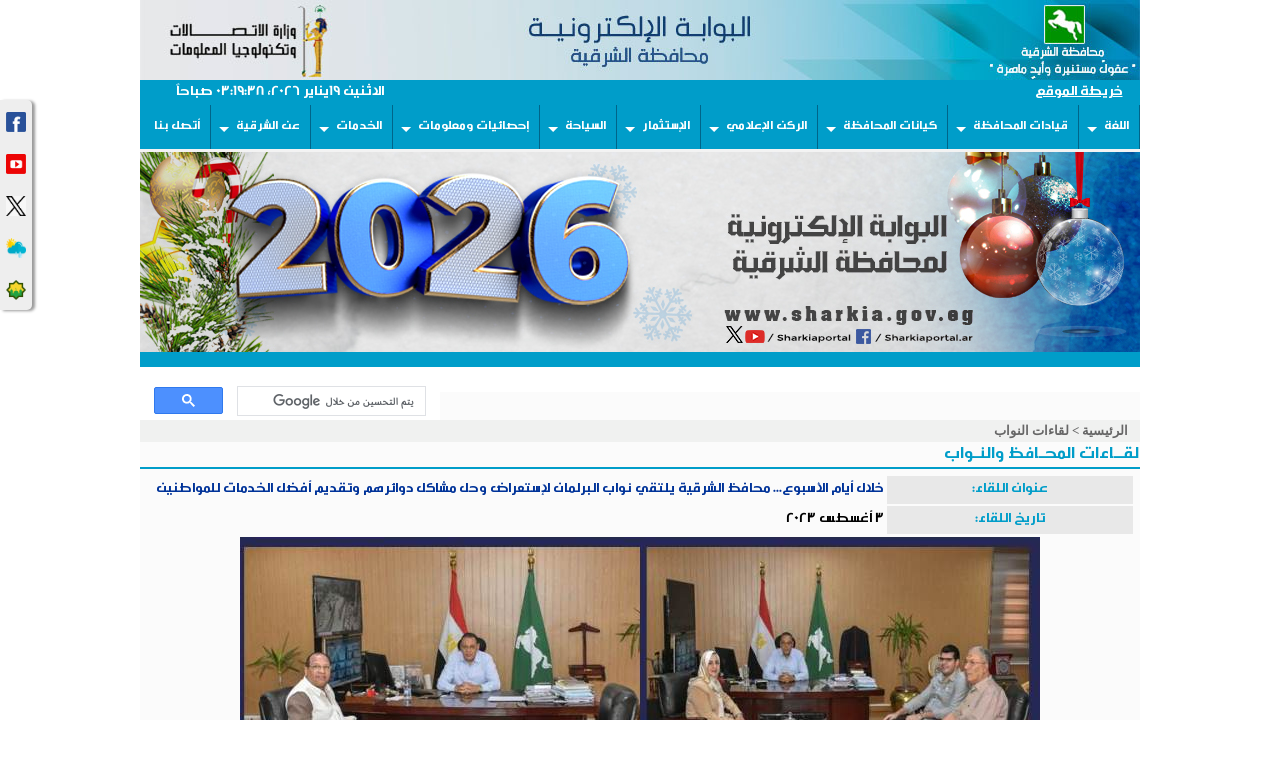

--- FILE ---
content_type: text/html; charset=utf-8
request_url: http://sharkia.gov.eg/Parliament/dis.aspx?ID=94
body_size: 15276
content:
<html xmlns:o="urn:schemas-microsoft-com:office:office" __expr-val-dir="rtl" dir="rtl">
<head><meta name="WebPartPageExpansion" content="full" /><link rel="stylesheet" type="text/css" href="/New_Portal/js_footer/gallerystyle.css" /><link rel="shortcut icon" href="/DocLib16/logo_small.jpg" />

<style type="text/css">
#motioncontainer {
width:expression(Math.min(this.offsetWidth, maxwidth)+'px');
}
.style1 {
				text-align: center;
}
.style2 {
	border-width: 0px;
}
</style>
			<link href="/New_Portal/audio/bgaudioplayer.css" rel="stylesheet" type="text/css" /><meta name="GENERATOR" content="Microsoft SharePoint" /><meta name="progid" content="SharePoint.WebPartPage.Document" /><meta http-equiv="Content-Type" content="text/html; charset=utf-8" /><meta http-equiv="Expires" content="0" /><META NAME="ROBOTS" CONTENT="NOHTMLINDEX"/><title>
	
	الصفحة الرئيسية 
	- 
	لقاءات النواب

</title><script type="text/javascript" language="javascript" src="/_layouts/1025/init.js?rev=79TVn1ZfwfmR7HqRDAzmdA%3D%3D"></script>
<script type="text/javascript" language="javascript" src="/_layouts/1025/non_ie.js?rev=yfNry4hY0Gwa%2FPDNGrqXVg%3D%3D"></script>
<link type="text/xml" rel="alternate" href="/Parliament/_vti_bin/spsdisco.aspx" />
	<META Name="CollaborationServer" Content="SharePoint Team Web Site">
	<script type="text/javascript">
	var navBarHelpOverrideKey = "wssmain";
	</script>

<script type="text/javascript" src="/_scripts/DateTime.js"></script>






			<!--mstheme--><link id="ctl00_onetidThemeCSS" rel="stylesheet" type="text/css" href="../_themes/theme1/them1011-65001.css" /><meta name="Microsoft Theme" content="theme1 1011, default" /><style type="text/css">
	.ctl00_PlaceHolderMain_g_F8283BFB258441F38C86B1EC47FA4DC6_0 { border-color:Black;border-width:1px;border-style:Solid; }

</style></head>
<script type="text/javascript">
$( "#ctl00_treeview:first" ).css( "display", "none" );

/* Remove the Extra CSS File link for the parent Theme */
var Temp = document.getElementById('onetidThemeCSS');
if (Temp != null)
{
	var CssLink = document.getElementById('ctl00_onetidThemeCSS');
	CssLink.parentNode.removeChild(CssLink);
}
</script>
<body style="width:1000px" scroll="yes" onload="javascript:if (typeof(_spBodyOnLoadWrapper) != 'undefined') _spBodyOnLoadWrapper();">

<form name="aspnetForm" method="post" action="dis.aspx?ID=94" onsubmit="javascript:return WebForm_OnSubmit();" id="aspnetForm">
<div>
<input type="hidden" name="MSO_PageHashCode" id="MSO_PageHashCode" value="7466" />
<input type="hidden" name="MSOWebPartPage_PostbackSource" id="MSOWebPartPage_PostbackSource" value="" />
<input type="hidden" name="MSOTlPn_SelectedWpId" id="MSOTlPn_SelectedWpId" value="" />
<input type="hidden" name="MSOTlPn_View" id="MSOTlPn_View" value="0" />
<input type="hidden" name="MSOTlPn_ShowSettings" id="MSOTlPn_ShowSettings" value="False" />
<input type="hidden" name="MSOGallery_SelectedLibrary" id="MSOGallery_SelectedLibrary" value="" />
<input type="hidden" name="MSOGallery_FilterString" id="MSOGallery_FilterString" value="" />
<input type="hidden" name="MSOTlPn_Button" id="MSOTlPn_Button" value="none" />
<input type="hidden" name="__EVENTTARGET" id="__EVENTTARGET" value="" />
<input type="hidden" name="__EVENTARGUMENT" id="__EVENTARGUMENT" value="" />
<input type="hidden" name="__REQUESTDIGEST" id="__REQUESTDIGEST" value="0xF922F6528AEDC4B014D25DB232BF8FB839CA59FBD42B1B6ACB70DBC471A32CFF2AA37205D44200F436A7BECEA4CE5E7666A98C100B94210771546E1D2CB15BC2,19 Jan 2026 03:19:37 -0000" />
<input type="hidden" name="MSOSPWebPartManager_DisplayModeName" id="MSOSPWebPartManager_DisplayModeName" value="Browse" />
<input type="hidden" name="MSOWebPartPage_Shared" id="MSOWebPartPage_Shared" value="" />
<input type="hidden" name="MSOLayout_LayoutChanges" id="MSOLayout_LayoutChanges" value="" />
<input type="hidden" name="MSOLayout_InDesignMode" id="MSOLayout_InDesignMode" value="" />
<input type="hidden" name="MSOSPWebPartManager_OldDisplayModeName" id="MSOSPWebPartManager_OldDisplayModeName" value="Browse" />
<input type="hidden" name="MSOSPWebPartManager_StartWebPartEditingName" id="MSOSPWebPartManager_StartWebPartEditingName" value="false" />
<input type="hidden" name="__VIEWSTATE" id="__VIEWSTATE" value="/wEPDwUBMA9kFgJmD2QWAmYPZBYCAgMPZBYIAgIPZBYCBSZnXzczYmJlYjM1X2I2OWVfNDA2Y19hNGQ4X2VjNTkwYWU0Mzc4OQ8PFgIeC1BhcmFtVmFsdWVzMu8EAAEAAAD/////[base64]/[base64]/////[base64]/[base64]" />
</div>

<script type="text/javascript">
//<![CDATA[
var theForm = document.forms['aspnetForm'];
if (!theForm) {
    theForm = document.aspnetForm;
}
function __doPostBack(eventTarget, eventArgument) {
    if (!theForm.onsubmit || (theForm.onsubmit() != false)) {
        theForm.__EVENTTARGET.value = eventTarget;
        theForm.__EVENTARGUMENT.value = eventArgument;
        theForm.submit();
    }
}
//]]>
</script>


<script src="/WebResource.axd?d=zQK3OCCif9qSzQjvZ13xd576_BLX_EyPQ6lQAkxqRVxJLlv_pbxGqdXUtlkSZ0Eb--K-nq9YdJD8hOIC_WTxWb8NQFE1&amp;t=636271743501517547" type="text/javascript"></script>

<script> var MSOWebPartPageFormName = 'aspnetForm';</script>
<script type="text/javascript">
//<![CDATA[

                function DoCallBack(filterText)
                {
                    WebForm_DoCallback('ctl00$m$g_73bbeb35_b69e_406c_a4d8_ec590ae43789',filterText,UpdateFilterCallback,0,CallBackError,true);
                }
                function CallBackError(result, clientsideString)
                {                
                }
            //]]>
</script>
<script type="text/JavaScript" language="JavaScript">
<!--
var L_Menu_BaseUrl="/Parliament";
var L_Menu_LCID="1025";
var L_Menu_SiteTheme="";
//-->
</script>
<script type="text/javascript">
//<![CDATA[
function WebForm_OnSubmit() {
UpdateFormDigest('\u002fParliament', 1440000);return _spFormOnSubmitWrapper();
return true;
}
//]]>
</script>

<div>

	<input type="hidden" name="__VIEWSTATEGENERATOR" id="__VIEWSTATEGENERATOR" value="3E8E5D66" />
</div>
	<input name="ctl00$ctl08$ctl00" type="hidden" value="http://www.sharkia.gov.eg" />
	
	<div align="center">
		<table cellpadding="0" cellspacing="0" border="0" width="1000px" bgcolor="#FBFBFB">
			<tr>
				<td width="1000px">
				
		<table cellspacing="0" cellpadding ="0" border ="0" width ="1000px">
		<tbody class="style1">
		<tr>
		 <td  colspan="3" align="center">
		  <a href="/default-old1.aspx">
		  <img alt="" src="/New_Portal/banner/banner_arbic/headernew.jpg" width="1000" class="style2" border="0"></a></td>
		</tr>
		 <tr class="BannerBar" style="height:25px">
		 <td  style="padding-right:10px" height="25" width="100px">
		 			<a class="BannerBarText" href="/site_map.aspx">خريطة الموقع
					</a>
					</td>


		 <td align="center" class="BannerBarText" style=" width:600px ;">
		 </td>
		 <td class="BannerBar"  style="padding-left:10px; width:250">

		<body>
		<!-- فيصل تبرمجيclock hack --> 
<div id="clock" class="BannerBarText">Loading...</div> 
<script type="text/javascript"> 
function refrClock() 
{ 
var d=new Date(); 
var s=d.getSeconds(); 
var m=d.getMinutes(); 
var h=d.getHours(); 
var day=d.getDay(); 
var date=d.getDate(); 
var month=d.getMonth(); 
var year=d.getFullYear(); 
var days=new Array("الاحد","الاثنين","الثلاثاء","الاربعاء","الخميس","الجمعة","السبت"); 
var months=new Array("يناير","فبراير","مارس","ابريل","مايو","يونيو","يوليو","اغسطس","سبتمبر","اكتوبر","نوفمبر","ديسمبر"); 
var am_pm; 
if (s<10) {s="0" + s} 
if (m<10) {m="0" + m} 
if (h>12) {h-=12;am_pm = "مساءً"} 
else {am_pm="صباحاً"} 
if (h<10) {h="0" + h} 
document.getElementById("clock").innerHTML=days[day] + " " + date  + months[month] + " " + year+ "، "  +" " +" " +  h + ":" + m + ":" + s + " " + am_pm; 
setTimeout("refrClock()",1000); 
} 
refrClock(); 
</script> 
		</body>


</td>

		</tr>
		
		<tr>
		 <td colspan="3" >
	
							<html>
								<head>
								<link href="http://fonts.googleapis.com/css?family=Bitter&subset=latin" rel="stylesheet" type="text/css">
<link rel="stylesheet" href="/New_Portal/ultimatedropdown.css" />
<link rel="stylesheet" href="/New_Portal/bootstrap-rtl.css" />


								</head>
								
								<body>
								<div class="ultimatedropdown">
<ul>
<li><a  href="javascript:vold(0)">اللغة </a>
  <ul>
  	  <li><a href="/default-old1.aspx">اللغة العربية</a></li>
	  <li><a href="/English/default.aspx">English</a></li>
  </ul>
</li>
<li><a href="javascript:vold(0)">قيادات المحافظة</a>
  <ul>
	  <li><a href="/Goffice/cv/default.aspx">السيرة الذاتية للمحافظ</a></li>
	  <li><a href="/Goffice/Conservative1/default.aspx">قيادات المحافظة</a></li>
	  <li><a href="/Goffice/previousgovernors/default.aspx">المحافظون السابقون</a></li>
  </ul>
</li>
<li><a href="javascript:vold(0)">كيانات المحافظة</a>
  <ul>
	  <li><a href="/Entities/default.aspx">كيانات المحافظة</a></li>
	  <li><a href="/areas/default.aspx">المراكز والمدن</a></li>
	  <li><a href="/modiriat/default.aspx">المديريات</a></li>
	  <li><a href="/Entities/Bodies/default.aspx">الهيئات</a></li>
	  <li><a href="/Entities/Companies/default.aspx">الشركات</a></li>
  </ul>
</li>
<li><a href="javascript:vold(0)">الركن الإعلامي</a>
  <ul>
	  <li><a href="/Parliament/default.aspx">لقاءات المحافظ والنواب</a></li>
	  <li><a href="/Press/default.aspx">الشرقية في عيون الصحافة</a></li>
	  <li><a href="/Media_Corner/Ministers/default.aspx">وزراء في الشرقية</a></li>
	  <li><a href="/Media_Corner/Citizens_meeting/default.aspx">لقاءات المواطنين </a></li>

  </ul>
</li>


<li><a href="javascript:vold(0)">الإستثمار </a>
  <ul>
	  <li><a href="/Investment/default.aspx">قطاع الإستثمار</a></li>
	   <li><a href="/Investment/InvestmentMap/default.aspx">الخريطة الإستثمارية للمحافظة </a></li>
	  <li><a href="/Investment/InvestProcedsures/default.aspx">المناطق والمدن الصناعية</a></li>
	  <li><a href="/Investment/opportunities/default.aspx">الفرص الإسثمارية</a></li>
	  <li><a href="/Investment/mokawemmatesthmar/default.aspx">أسس ومقومات الإستثمار</a></li>
	   <li><a href="/Investment/guide/default.aspx">الدليل الإرشادي للمستثمرين</a></li>
	  <li><a href="/Investment/DlelMokawlat/default.aspx">دليل شركات المقاولات</a></li>
	  <li><a href="/Investment/Map_EGP/default.aspx">الخريطة المصرية للإستثمار</a></li>
	  <li><a href="/Investment/Map_Egypt/default.aspx">خريطة التنمية لمصر</a></li>
  </ul>
</li>
<li><a href="javascript:vold(0)">السياحة </a>
  <ul>
	  <li><a href="/Tourism/archeological_sites/default.aspx">المواقـع الأثرية </a></li>
	  <li><a href="/Tourism/Festivals/default.aspx">مهرجانات ومناسبات </a></li>
	  <li><a href="/Tourism/Museums/default.aspx">المتاحف </a>
	  <li><a href="/Entities/civilized_heritage/default.aspx">الخريطة التراثية </a></li>
	  <li><a href="/Tourism/guide/default.aspx">دليل السائح </a></li>

  </ul>
  
</li>
<li><a href="javascript:vold(0)">إحصائيات ومعلومات </a>
  <ul>
	  <li><a href="/Info_services/Mapinformation/default.aspx">الخريطة المعلوماتية</a></li>
	  <li><a href="/Info_services/Indicators/default.aspx">أهـم المؤشرات </a></li>
	  <li><a href="/Info_services/bulletins/default.aspx">النــشرات الشهرية</a></li>
	  <li><a href="/Info_services/Village/default.aspx">وصف القرية</a></li>
	  <li><a href="/Info_services/Population/default.aspx">تعداد السكان </a></li>
	  <li><a href="/Division/default.aspx">التقسيم الإداري</a></li>

  </ul>
</li>



<li><a href="javascript:vold(0)">الخدمات</a>
  <ul>
	  <li><a href="/portal_services/default.aspx">خدمات البوابة</a></li>
	  <li><a href="/services/default.aspx">دليلك الخدمي</a></li>
	  <li><a href="/services/Emergency/default.aspx">خدمات الطوارئ </a></li>


  </ul>
</li>
<li><a href="javascript:vold(0)">عن الشرقية</a>
  <ul>
	  <li><a href="/exploring_sharkia/default.aspx">الشرقية في سطور </a></li>
	  <li><a href="/exploring_sharkia/National_day/default.aspx">العيد القومي</a></li>
	  <li><a href="/exploring_sharkia/Photo_Gallery/default.aspx">صور عن المحافظة</a></li>
	  <li><a href="/Flags_sharkia/default.aspx">أعلام الشرقية</a></li>
	  <li><a href="/exploring_sharkia/who_weare/default.aspx">رؤية المحافظة </a></li>

  </ul>
</li>
<li><a href="/ContactUs/default.aspx">أتصل بنا</a></li>
</ul>
<br style="clear: left" />
</div>

								
								
								</body>
								
								
								</html>
								
								</td>
		</tr>
		 <tr width="1000">
<td colspan="3" style="height: 173px" >
	
		 								<script language="JavaScript1.2">

/***********************************************
* Flexi Slideshow- (c) Dynamic Drive (www.dynamicdrive.com)
* This notice must stay intact for use
* Visit http://www.dynamicdrive.com/ for full source code
***********************************************/

var variableslide=new Array()

//variableslide[x]=["path to image", "OPTIONAL link for image", "OPTIONAL text description (supports HTML tags)"]

variableslide[0]=['/New_Portal/banner/banner_arbic/1.jpg', '', '']
variableslide[1]=['/New_Portal/banner/banner_arbic/2.jpg', '', '']
variableslide[2]=['/New_Portal/banner/banner_arbic/3.jpg', '', '']
variableslide[3]=['/New_Portal/banner/banner_arbic/4.jpg', '', '']

variableslide[4]=['/New_Portal/banner/banner_arbic/5.jpg', '']
variableslide[5]=['/DocLib16/بانركورونا.jpg', '', '']



//configure the below 3 variables to set the dimension/background color of the slideshow

var slidewidth='1000px' //set to width of LARGEST image in your slideshow
var slideheight='200px' //set to height of LARGEST iamge in your slideshow, plus any text description
var slidebgcolor='#F3F3F3'

//configure the below variable to determine the delay between image rotations (in miliseconds)
var slidedelay=5000

////Do not edit pass this line////////////////

var ie=document.all
var dom=document.getElementById

for (i=0;i<variableslide.length;i++){
var cacheimage=new Image()
cacheimage.src=variableslide[i][0]
}

var currentslide=0

function rotateimages(){
contentcontainer='<center>'
if (variableslide[currentslide][1]!="")
contentcontainer+='<a href="'+variableslide[currentslide][1]+'">'
contentcontainer+='<img src="'+variableslide[currentslide][0]+'" border="0" vspace="3">'
if (variableslide[currentslide][1]!="")
contentcontainer+='</a>'
contentcontainer+='</center>'
if (variableslide[currentslide][2]!="")
contentcontainer+=variableslide[currentslide][2]

if (document.layers){
crossrotateobj.document.write(contentcontainer)
crossrotateobj.document.close()
}
else if (ie||dom)
crossrotateobj.innerHTML=contentcontainer
if (currentslide==variableslide.length-1) currentslide=0
else currentslide++
setTimeout("rotateimages()",slidedelay)
}

if (ie||dom)
document.write('<div id="slidedom" style="width:'+slidewidth+';height:'+slideheight+'; background-color:'+slidebgcolor+'"></div>')

function start_slider(){
crossrotateobj=dom? document.getElementById("slidedom") : ie? document.all.slidedom : document.slidensmain.document.slidenssub
if (document.layers)
document.slidensmain.visibility="show"
rotateimages()
}

if (ie||dom)
start_slider()
else if (document.layers)
window.onload=start_slider

</script>

<ilayer id="slidensmain" width=&{slidewidth}; height=&{slideheight}; bgColor=&{slidebgcolor}; visibility=hide><layer id="slidenssub" width=&{slidewidth}; left=0 top=0></layer></ilayer>


		</td>
	 								


	
		  
		</tr>
			<tr>
		 <td width="100%" colspan="3" class="BannerBar" style="padding-left: 10px; padding-right: 10px;" height="18">
		 <table style="width: 100%" cellpadding="0" cellspacing="0">
			<tr>
				<td>
				<table TOPLEVEL border="0" cellpadding="0" cellspacing="0" width="100%">
	<tr>
		<td valign="top" style="direction:rtl;"><div WebPartID="00000000-0000-0000-0000-000000000000" HasPers="true" id="WebPartWPQ1" width="100%" OnlyForMePart="true" allowDelete="false" style="" ><table border="0" width="100%" cellpadding="2" cellspacing="0" xmlns:x="http://www.w3.org/2001/XMLSchema" xmlns:d="http://schemas.microsoft.com/sharepoint/dsp" xmlns:asp="http://schemas.microsoft.com/ASPNET/20" xmlns:__designer="http://schemas.microsoft.com/WebParts/v2/DataView/designer" xmlns:SharePoint="Microsoft.SharePoint.WebControls" xmlns:ddwrt2="urn:frontpage:internal"><tr><td><marquee width="100%" direction="right" scrolldelay="100" onmouseover="this.stop()" onmouseout="this.start()"></marquee></td></tr></table></div></td>
	</tr>
</table>

				</td>
				<td width="1%" >
										<!doctype html>

<html>

<head>

<title></title>
<link rel="stylesheet"type="text/css" href="/css/stayles icon.css">
</head>

<body>


</body>
</html>

										</td>
			</tr>
			</table>
		 </td>
		</tr>
		</table>
	   
				</td>
			</tr>
			<tr width="1000">
				<td id="onetIdTopNavBarContainer" width="1000px" class="ms-bannerContainer">
				
			<table border="0" cellspacing="0" cellpadding="0" width="100%">
		   <tr>
			<td style="height: 25px" valign="bottom" width="100%" align="left">
												<head>
								
								
								</head>
								
								<body>
								<div style="width:300px ;height:20px;background-color:non " align="left">
								<script async src="https://cse.google.com/cse.js?cx=4d641510ed18f3ff6"></script>
<div class="gcse-search" align="left"></div>								
								</div>
								</body>

				
				</td>
			<td class=ms-banner>
			
	
			<!-- Change the Advanced Search Link -->
			<script type="text/javascript">//document.getElementById('ctl00_PlaceHolderTopNavBar_PlaceHolderSearchArea_ctl01_SB96F3E80_AdvSearchLink').href = '/searchcenter/pages/Advanced.aspx';</script>
			</td>
			   <td>
				 <table cellpadding=0 cellspacing=0 border=0>
			  <tr>
			   <td>
				<table height=100% class="ms-siteaction" cellpadding=0 cellspacing=0>
				 <tr>
					   <td class="ms-siteactionsmenu" id="siteactiontd">
					   
					</td>
				 </tr>
				</table></td>
			  </tr>
			 </table>
			</td>
		   </tr>
		 
		  </table>
		
				</td>
			</tr>
			<tr  style="height:18px">
				<td>
				
					

				
				
				<div class="ms-nav">


</div>

				</td>
			</tr>
			<tr>
				<td class="MainArea" style="padding-top: 10px;">
				<table cellspacing="0" cellpadding="0" width="100%">
					<tr>
						<td valign="top">
						

<script type="text/javascript">
if (location.href.toLowerCase().search('lists') != -1)
	document.write('<table width="100%" border="0" cellspacing="0" cellpadding="0"><tr><td class="tabUpperRight"><img name="tabUpperRight.bmp" /></td><td class="tabUpper"><img name="tabUpper.bmp" /></td><td class="tabUpperLeft"><img name="tabUpperLeft.bmp" /></td></tr><tr><td class="tabRight"><img name="tabRight.bmp" /></td><td class="tabCenter">');
</script>

	<table cellspacing="0" border="0" width="100%">
	  <tr>
	   <td class="ms-pagebreadcrumb">
		<span id="ctl00_PlaceHolderMain_ContentMap"><span><a class="ms-sitemapdirectional" href="/">الرئيسية</a></span><span> &gt; </span><span class="ms-sitemapdirectional">لقاءات النواب</span></span>
	   </td>
	  </tr>
	  <tr>
		<td>
		
		</td>
	  </tr>
	  <tr>
		<td class="ms-Under_line">
		لقـــاءات المحــافظ والنــواب</td>
	  </tr>
	  <tr>
		<td>
		
		<table width="100%" cellpadding="0" cellspacing="0" border="0">
	<tr>
		<td id="MSOZoneCell_WebPartWPQ2" vAlign="top"><table TOPLEVEL border="0" cellpadding="0" cellspacing="0" width="100%">
			<tr>
				<td valign="top" style="direction:rtl;"><div WebPartID="73bbeb35-b69e-406c-a4d8-ec590ae43789" HasPers="false" id="WebPartWPQ2" width="100%" allowDelete="false" style="" ><table border="0" width="100%" xmlns:x="http://www.w3.org/2001/XMLSchema" xmlns:d="http://schemas.microsoft.com/sharepoint/dsp" xmlns:asp="http://schemas.microsoft.com/ASPNET/20" xmlns:__designer="http://schemas.microsoft.com/WebParts/v2/DataView/designer" xmlns:SharePoint="Microsoft.SharePoint.WebControls" xmlns:ddwrt2="urn:frontpage:internal"><tr><td><table border="0" cellspacing="0" width="100%"><tr><td width="75%" class="ms-vb"><table style="width: 100%"><tr><td width="25%" class="ms-Nasser" align="center">عنوان اللقاء:</td><td><span class="ms-toolbar">خلال أيام الأسبوع... محافظ الشرقية يلتقي نواب البرلمان لإستعراض وحل مشاكل دوائرهم وتقديم أفضل الخدمات للمواطنين </span></td></tr><tr><td align="center" class="ms-Nasser">تاريخ اللقاء:</td><td class="ms-toolbar2">3 أغسطس 2023 </td></tr><tr><td colspan="2" align="center"><img src="http://sharkia.gov.eg/2021/%D9%89%D9%89%D9%89%D9%89%D9%89%D9%89%D9%89%D9%89.JPG"></td></tr><tr><td colspan="2"><div class=ExternalClass198D4B7630004F7CBA0E51C2E1298718><div>
<p style="text-justify:kashida;text-align:justify;line-height:150%;text-kashida:0%;margin:12pt 0cm 8pt" dir=rtl class=MsoNormal><span style="line-height:150%;font-family:'Arial',sans-serif;font-size:14pt" lang=AR-SA>على مدار أيام الأسبوع... حرص الأستاذ الدكتور ممدوح غراب محافظ الشرقية على لقاء عدد من نواب البرلمان لإستعراض وحل مشاكل المواطنين بدوائرهم المختلفة وكذلك متابعة نسب تنفيذ المشروعات الخدمية المقامة بمختلف مراكز ومدن المحافظة.</span><span style="line-height:150%;font-family:'Arial',sans-serif;font-size:14pt" lang=AR-SA></span></p>
<p style="text-justify:kashida;text-align:justify;line-height:150%;text-kashida:0%;margin:12pt 0cm 8pt" dir=rtl class=MsoNormal><span style="line-height:150%;font-family:'Arial',sans-serif;font-size:14pt" lang=AR-SA>إستمع المحافظ لطلبات النواب المقدمة لخدمة دوائرهم ، موجهاً بإتخاذ الإجراءات التنفيذية لحلها فوراً وتلبية إحتياجات المواطنين وتقديم أفضل الخدمات لهم.</span><span style="line-height:150%;font-family:'Arial',sans-serif;font-size:14pt" lang=AR-SA></span></p>
<p style="text-justify:kashida;text-align:justify;line-height:150%;text-kashida:0%;margin:12pt 0cm 8pt" dir=rtl class=MsoNormal><span style="line-height:150%;font-family:'Arial',sans-serif;font-size:14pt" lang=AR-SA>أكد محافظ الشرقية أن لقاءاته الدورية مع أعضاء مجلسي النواب والشيوخ تأتي في اطار مناقشة كافة المشاكل المتعلقة بالمحافظة ، مشيداً بأهمية هذه اللقاءات والتي تتيح مجالاً واسعاً لمناقشة هذه التحديات ووضع حلول عاجلة لها بما ينعكس على الصالح العام.</span><span style="line-height:150%;font-family:'Arial',sans-serif;font-size:14pt" lang=AR-SA></span></p>
<p style="text-justify:kashida;text-align:justify;line-height:150%;text-kashida:0%;margin:12pt 0cm 8pt" dir=rtl class=MsoNormal><span style="line-height:150%;font-family:'Arial',sans-serif;font-size:14pt" lang=AR-SA>ومن جانبهم قدم نواب البرلمان الشكر لمحافظ الشرقية لإستقباله لهم واستماعه لمشاكل دوائرهم ومناقشة موقف المشروعات الجاري تنفيذها على أرض المحافظة والإطلاع على حجم المجهود الذي تبذله الدولة في كافة القطاعات لتوفير الحياة الكريمة لهم.</span><span style="line-height:150%;font-family:'Arial',sans-serif;font-size:14pt" lang=AR-SA></span></p></div></div></td></tr><tr><td align="center" class="ms-Nasser">مصدر البيان:</td><td><span class="ms-viewtoolbar">مكتب المتحدث الرسمي للمحافظة</span></td></tr></table></td></tr></table></td></tr></table><table cellspacing="0" cellpadding="4" border="0" width="100%" xmlns:x="http://www.w3.org/2001/XMLSchema" xmlns:d="http://schemas.microsoft.com/sharepoint/dsp" xmlns:asp="http://schemas.microsoft.com/ASPNET/20" xmlns:__designer="http://schemas.microsoft.com/WebParts/v2/DataView/designer" xmlns:SharePoint="Microsoft.SharePoint.WebControls" xmlns:ddwrt2="urn:frontpage:internal"><tr></tr></table></div></td>
			</tr>
		</table></td>
	</tr>
</table>
		
		</td>
	  </tr>
	  <tr>
		<td>
		&nbsp;</td>
	  </tr>
	  <tr>
		<td>
		&nbsp;</td>
	  </tr>
	</table>

<script type="text/javascript">
if (location.href.toLowerCase().search('lists') != -1)
	document.write('</td><td class="tabLeft"><img name="tabLeft.bmp" /></td></tr><tr><td class="tabLowerRight"><img name="tabLowerRight.bmp" /></td><td class="tabLower"><img name="tabLower.bmp" /></td><td class="tabLowerLeft"><img name="tabLowerLeft.bmp" /></td></tr></table>');
</script>
						</td>
						</tr>
					</table>
				</td>
				</tr>
				<tr class="MainArea">
					<td align="center">
						<table width="100%" class="footer" cellpadding="0" cellspacing="0">
						
							<tr>
								<td width="20px" align="right" style="height: 40px">
								</td>
								<td width="200" align="right"class="BN-Under_line" style="height: 40px">
								روابط هامة</td>
								<td width="20" align="right" style="height: 40px">
								</td>
								<td width="200" align="right" class="BN-Under_line" style="height: 40px">
								دليلك الخدمي</td>
								<td width="20" align="right" style="height: 40px">
								</td>
								<td width="200" align="right" class="BN-Under_line" style="height: 40px" >خدمات عامة تهمك</td>
								<td width="20" align="right" style="height: 40px"></td>
								<td width="200" align="right" class="BN-Under_line" style="height: 40px">خـدمــات الـطــوارئ </td>
								<td width="20" align="right" style="height: 40px"></td>
							</tr>
							<tr style="" height="25" class="ms-footer1" >
								<td  align="right" class="footer">&nbsp;</td>
								<td  align="right" class="ms-footer1">
								<span lang="ar-eg">رئاسة </span>
								<a target="_blank" class="LinkTitle2" href="http://www.cabinet.gov.eg/Arabic/Pages/default.aspx">مجلس الوزراء</a></td>
								<td class="ms-vb"  align="right" class="footer">
								&nbsp;</td>
								<td align="right" class="ms-footer1"><a class="LinkTitle2"target="_blank"  href="/services/services/default.aspx">
								نماذج وأدلة طلبات المراكز التكنولوجية </a></td>
								<td  align="right">&nbsp;</td>
								<td align="right" class="ms-footer1"><a  class="LinkTitle2 " target="_blank"  href="https://billing.te.eg/ar-EG">فاتورة التليفون</a></td>
								<td  align="right">&nbsp;</td>
								<td align="right" class="ms-footer1">الإسـعــاف&nbsp;&nbsp; &nbsp;&nbsp;   123</td>
								<td  align="right">&nbsp;</td>
							</tr>
							<tr style="" height="25" >
								<td  align="right">&nbsp;</td>
								<td class="ms-footer1" align="right"><a  class="LinkTitle2" target="_blank" href="https://www.aca.gov.eg/arabic/Pages/default.aspx">هيئة الرقابة الإدارية </a></td>
								<td  align="right">&nbsp;</td>
								<td class="ms-footer1" align="right"><a class="LinkTitle2" target="_blank" href="/services/phones/default.aspx">دليل التليفونات بالمحافظة</a></td>
								<td  align="right">&nbsp;</td>
								<td class="ms-footer1" align="right"><a class="LinkTitle2" target="_blank" href="http://www.140online.com/">دليل 140 </a></td>
								<td  align="right">&nbsp;</td>
								<td align="right">المــطافـي&nbsp;&nbsp; &nbsp;&nbsp; 180</td>
								<td>&nbsp;</td>
							</tr>
							<tr class="ms-footer" >
								<td align="right" style="height: 25px"></td>
<td class="ms-footer1" align="right"><a  class="LinkTitle2" target="_blank" href="http://www.egypt.gov.eg/arabic/home.aspx">بوابة الحكومة المصرية</a></td>								<td align="right" style="height: 25px"></td>
								<td align="right" class="ms-footer1" style="height: 25px"><a class="LinkTitle2" target="_blank" href="/services/mosthlek/default.aspx">دليل حماية المستهلك</a></td>
								<td align="right" style="height: 25px"></td>
								<td align="right" class="ms-footer1" style="height: 25px"><a class="LinkTitle2" target="_blank" href="https://enr.gov.eg/ticketing/public/login.jsf">مواعيد القطارات</a></td>
								<td align="right" style="height: 25px"></td>
								<td align="right" style="height: 25px"> الصــحــة&nbsp;&nbsp; &nbsp;&nbsp; 137</td>
								<td align="right" style="height: 25px"></td>
							</tr>
								<tr >
								<td  align="right" style="height: 25px"></td>
<td align="right" class="ms-footer1" style="height: 25px"><a class="LinkTitle2" target="_blank" href="https://etenders.gov.eg/">بوابة التعاقدات العامة</a></td>								<td class="ms-vb"  align="right" style="height: 25px"></td>
								<td class="ms-footer1" align="right" style="height: 25px"><a  class="LinkTitle2" target="_blank" href="/services/DalelErshade/default.aspx">دليل الإرشاد الزراعي </a></td>
								<td class="ms-vb" align="right" style="height: 25px"></td>
								<td class="ms-footer1" align="right" style="height: 25px"><a class="LinkTitle2" target="_blank" href="https://egypt.gold-price-today.com/"> أسعار الذهب</a></td>
								<td align="right" style="height: 25px"></td>
								<td align="right" style="height: 25px">النـجــدة&nbsp;&nbsp; &nbsp;&nbsp;    122 </td>
								<td style="height: 25px"></td>
							</tr>
								<tr >
								<td  align="right" style="height: 25px">&nbsp;</td>
								<td class="ms-footer1" align="right" style="height: 25px"><a class="LinkTitle2" target="_blank" href="http://jobs.gov.eg/">بوابة الوظائف الحكومية </a></td>
								<td class="ms-vb"  align="right" style="height: 25px">
								&nbsp;</td>
						<td class="ms-footer1" align="right" style="height: 25px"><a  class="LinkTitle2" target="_blank" href="/portal_services/Policies_procedures/default.aspx">دليل السياسات والإجراءات </a>
						بالمحافظة</td>
	
									<td class="ms-vb" align="right" style="height: 25px">
								&nbsp;</td>
								<td class="ms-footer1" align="right" style="height: 25px">
								<a class="LinkTitle2" target="_blank" href="https://cso.moi.gov.eg/">
								خدمات قطاع الأحوال المدنية</a></td>
								<td align="right" style="height: 25px">&nbsp;</td>
								<td align="right" style="height: 25px">مــياه 
								الشرب&nbsp;&nbsp; 125</td>
								<td style="height: 25px">&nbsp;</td>
							</tr>
								</table>

						
						</td>
				</tr>
				<tr class="footer1">
					<td>
					<table style="width: 100%">
						<tr class="BannerBarText2" height="30px">
						
						
							<td class="ms-footer1" align="center" width="340">
														<table style="width: 100%" cellpadding="0" cellspacing="0">
															<tr>
																<td align="right" width="100px" class="BannerBarText">أنت الزائر رقم:</td>
																<td align="right"><img src="http://cgibin.erols.com/cgi-bin/Count.cgi?df=sharkiaportal&ft=6&tr=N&dd=B&md=8" width="154" height="28"></td>
															</tr>
														</table>
														<td class="ms-footer1" align="center" style="height: 20px"><a class="LinkTitle2 " href="/default-old1.aspx">الرئيسية </a>
| <a class="LinkTitle2" href="/ContactUs/default.aspx">أتصل بنا</a> 
|<a class="LinkTitle2" href="/AboutUs.aspx"> عن الموقع </a> 
|<a class="LinkTitle2" href="/Privacy.aspx"> سياسية الخصوصية</a> 
</td>

							
							
													
							<td class="style2" align="right" width="340">
					
										
																					<head>
							<link rel="stylesheet" type="text/css" href="/js/iconmenu.css" />
<link href="http://netdna.bootstrapcdn.com/font-awesome/3.2.1/css/font-awesome.css" rel="stylesheet">

<script src="http://ajax.googleapis.com/ajax/libs/jquery/1.10.2/jquery.min.js"></script>

<script src="/js/iconmenu.js">

/***********************************************
* DD Icon Menu- (c) Dynamic Drive DHTML code library (www.dynamicdrive.com)
* This notice MUST stay intact for legal use
* Visit Dynamic Drive at http://www.dynamicdrive.com/ for this script and 100s more
***********************************************/

</script>

<script>

ddiconmenu.docinit({ // initialize an Icon Menu
	menuid:'myiconmenu', //main menu ID
	easing:"easeInOutCirc",
	dur:500 //<--no comma after last setting
})


</script>
							</head>
							<body>
							<!-- Main Icon Menu -->

<ul id="myiconmenu" class="iconmenu">
<li><a  target="_blank" href="https://www.facebook.com/sharkiaportal.ar" rel="[title]" title="facebook"> 
<img alt="" src="/js/face.png" width="20" height="20"></a></li>
<li><a target="_blank" href="https://www.youtube.com/sharkiaportal" rel="[title]" title="youtube"> 
<img alt="" src="/js/youtybe.png" width="20" height="20"></a></li>
<li><a target="_blank" href="https://www.twitter.com/sharkiaportal" rel="[title]" title="Twitter"> 
<img alt="" src="/js/twitter.png" width="20" height="20"></a></li>
<li><a target="_blank" href="http://ema.gov.eg/" rel="[title]" title="حالة الطقس"> 
<img alt="" src="/js/weather.png" height="20" width="20"></a></li>
<li><a target="_blank" href="/sala.aspx" rel="[title]" title="مواقيت الصلاة"> 
<img alt="" src="/js/pray.png" width="20"></a></li>

</ul>

							</body>
									</td>
		
							

							
							
													
						</tr>
						<tr  >
							<td align="center" class="BannerBarText" colspan="3"> 
							<table style="width: 100%">
								<tr>
									<td width="50%" align="left" class="BannerBarText">
									آ<span lang="ar-eg">خر تحديث للموقع </span>
									</td>
									<td>
									<body>
		<!-- فيصل تبرمجيclock hack --> 
<div id="clock2" class="BannerBarText">Loading...</div> 
<script type="text/javascript"> 
function refrClock() 
{ 
var d=new Date(); 
var s=d.getSeconds(); 
var m=d.getMinutes(); 
var h=d.getHours(); 
var day=d.getDay(); 
var date=d.getDate(); 
var month=d.getMonth(); 
var year=d.getFullYear(); 
var days=new Array("الاحد","الاثنين","الثلاثاء","الاربعاء","الخميس","الجمعة","السبت"); 
var months=new Array("يناير","فبراير","مارس","ابريل","مايو","يونيو","يوليو","اغسطس","سبتمبر","اكتوبر","نوفمبر","ديسمبر"); 
var am_pm; 
if (s<10) {s="0" + s} 
if (m<10) {m="0" + m} 
if (h>12) {h-=12;am_pm = "مساءً"} 
else {am_pm="صباحاً"} 
if (h<10) {h="0" + h} 
document.getElementById("clock2").innerHTML=days[day] + " " + date  + " " + months[month] + " " + year+ " " +" " ; 
setTimeout("refrClock()",1000); 
} 
refrClock(); 
</script> 
		</body>


									
									</td>
								</tr>
							</table>
							</td>
						</tr>
						<tr  >
							<td align="center" class="BannerBarText" colspan="3"> 
							جميع الحقوق <span lang="ar-eg">محفوظة</span>
							<span lang="ar-eg">للبوابة 
							الإلكترونية&nbsp;لمحافظة </span>الشرقية 2020</td>
						</tr>
						<tr   class="BannerBarText2">
							<td align="left" class="BannerBarText" colspan="3"> 
							<span lang="ar-eg">متوافق مع المتصفح </span>
							<img alt="" src="/20132/firefox.png" width="20" height="20">
							<span lang="ar-eg">، </span>
							<img alt="" src="/20132/explorer_logo.png" width="20" height="20"></td>
						</tr>
					</table>

					
					</td>
				</tr>
			</table>



<input type="text" name="__spDummyText1" style="display: none;" size="1" />
<input type="text" name="__spDummyText2" style="display: none;" size="1" />




















										

</div>


<script type="text/javascript">
//<![CDATA[

WebForm_InitCallback();var __wpmExportWarning='This Web Part Page has been personalized. As a result, one or more Web Part properties may contain confidential information. Make sure the properties contain information that is safe for others to read. After exporting this Web Part, view properties in the Web Part description file (.WebPart) by using a text editor such as Microsoft Notepad.';var __wpmCloseProviderWarning='You are about to close this Web Part.  It is currently providing data to other Web Parts, and these connections will be deleted if this Web Part is closed.  To close this Web Part, click OK.  To keep this Web Part, click Cancel.';var __wpmDeleteWarning='You are about to permanently delete this Web Part.  Are you sure you want to do this?  To delete this Web Part, click OK.  To keep this Web Part, click Cancel.';//]]>
</script>
<script type="text/javascript" language="javascript" src="/_layouts/1025/core.js?rev=0LFzYPzBWjS0tmjJbN1cXg%3D%3D"></script>
</form>
<script type="text/javascript" src="/_scripts/Script.js"></script>
<script type="text/javascript">
var Temp;
var strURL = "";
var Theme = document.getElementById('onetidThemeCSS');
if (Theme == null)
	Temp = document.getElementById('ctl00_onetidThemeCSS').href.split('/');
else
	Temp = Theme.href.split('/');
for (var i=0 ; i<Temp.length ; i++)
	if (Temp[i] == "_themes")
	{
		ThemeName = Temp[i+1];
		if (Theme != null)
			for (var j=0 ; j<i ; j++)
				strURL += Temp[j] + "/";
		if (strURL == "")
			strURL = "/";
		break;
	}
for (var i=0 ; i<document.images.length ; i++)
{
	if (document.images[i].src == "" && document.images[i].name != "")
		document.images[i].src = strURL + "_themes/" + ThemeName + "/" + document.images[i].name;
	else if (document.images[i].src.search("MainMenu_Circle.jpg") != -1)
	{
		Temp = document.images[i].src.split("/");
		document.images[i].src = strURL + "_themes/" + ThemeName + "/" + Temp[Temp.length-1];
	}
//	else if (document.images[i].src.search("MainMenu_Minus.gif") != -1)
//		document.images[i].click();
/*
	else if (document.images[i].src.search("MainMenu_Plus.gif") != -1 || document.images[i].src.search("MainMenu_Minus.gif") != -1)
	{
		Temp = document.images[i].src.split("/");
		document.images[i].src = strURL + "_themes/" + ThemeName + "/" + Temp[Temp.length-1];
		document.images[i].id = "MainMenu" + i;
		str = "MainMenuPlusMinusToggle('MainMenu" + i + "')";
		document.images[i].setAttribute("onclick", str);
	}
*/
}
</script>
</body>
</html>

--- FILE ---
content_type: text/css
request_url: http://sharkia.gov.eg/New_Portal/ultimatedropdown.css
body_size: 1870
content:
/* Ultimate Drop Down v1.0
	Project URL: http://www.dynamicdrive.com/style/csslibrary/item/ultimate_drop_down/
*/

.ultimatedropdown {
    font: 12px 'Nasser', sans-serif;
    background: #009dc9;
	position: relative;
    width: 100%;
    float:right;
    
}


/* Top Level Menu */
.ultimatedropdown ul {
    z-index: 100;
    margin: 0;
    padding: 0;
    position: relative;
    list-style: none;
    
}

/* Top level list items */
.ultimatedropdown ul li {

    position: relative;
    display: inline;
    float: right; 
}

/* Top level menu items link style */
.ultimatedropdown ul li a, .ultimatedropdown ul li span {
    display: block;
    position: relative;
    
    /* background of menu items (default state) */
    background: #009dc9;
    color: white;
    padding: 14px 10px;
    border-right: 1px solid #006589;
    color: #2d2b2b;
    text-decoration: none;
    text-align:right;
}


.ultimatedropdown ul li a:link, .ultimatedropdown ul li a:visited {
    color: white;
}

/* Top level menu items link style on hover and when active */
.ultimatedropdown ul li:hover > a {
    background: #fade92;
    color: #009dc9;
}

/* Sub ULs style */
.ultimatedropdown ul li ul {
 	position:absolute;
 	direction:rtl;
 	color: #009dc9;

	top: auto;
    opacity: 0;
    width: 170px;
    visibility: hidden;
    box-shadow: 2px 2px 5px gray;
    -webkit-transition: opacity .3s, visibility 0s .3s, left 0s .3s;
    transition: opacity .3s, visibility 0s .3s, left 0s .3s;
}

/* First Sub Levels UL style on hover */
.ultimatedropdown ul li:hover > ul {
    visibility: visible;
    right:0;
    opacity: 1;
    -webkit-transition: opacity .5s;
    transition: opacity .5s;
}

/* Sub level Menu list items (alters style from Top level List Items) */
.ultimatedropdown ul li ul li {
    display: list-item;
    float: none;
}

/* 2nd and beyond Sub Levels vertical offset after 1st level sub menu */
.ultimatedropdown ul li ul li ul {
    top: 0;
    right: 100%;
}

/* Sub Levels link style on hover and when active */
.ultimatedropdown ul ul li:hover > a {
 	color: #009dc9;

    background: #fade92;
}

/* Sub Levels UL style on hover */
.ultimatedropdown ul ul li:hover > ul {
    left: 100%;
}

/* Sub level menu links style */
.ultimatedropdown ul li ul li a {
    font: 12px 'Nasser' , sans-serif;       
    text-align:right;
    padding: 10px;
    margin: 0;
    background: #d9d6d6;
    border-right: none;
    border-top-width: 0;
    border-bottom: 1px solid gray;
}

/* LIs with a sub UL style */
.ultimatedropdown ul li > a {
    /* add padding to accomodate arrow inside LIs */
    padding-left: 25px;
    right:0;
}

/* LIs with NO sub UL style */
.ultimatedropdown ul li > a:only-child {
    /* undo padding for non submenu LIs */
    padding-left: 10px;
    direction:rtl;

}

/* LIs with a sub UL pseudo class */
.ultimatedropdown ul li > a:after {
    /* add arrow inside LIs */
    content: "";
    position: absolute;
    height: 0;
    width: 0;
    border: 5px solid transparent;
    border-top-color: #FFFFFF;
    top: 50%;
    left: 8px;
}

/* LIs with NO sub UL pseudo class */
.ultimatedropdown ul li > a:only-child:after {
    /* undo arrow for non submenu LIs */
    display: none;
}

/* Sub ULs' LIs with a sub UL pseudo class */
.ultimatedropdown ul li ul li > a:after {
    /* change arrow to right arrow inside sub UL LIs */
    border-top-color: transparent;
    border-right-color: #FFFFFF;
    top: 40%;
    left: 8px;
}

/* ####### responsive layout CSS ####### */

@media (max-width: 800px) {
    /* FIRST breaking point
			Last two top menu items' sub ULs should drop to the left (instead of right)
			Change 2 to a different number to exclude/include more top menu items based on menu and max-width setting above
		*/

		.ultimatedropdown ul li:nth-last-of-type(-n+2) ul li:hover > ul {
        left: -100%;
    }
}

@media (max-width: 500px) {
    /* SECOND breaking point 
			For mobile and screen browser windows
			Get Sub ULs to expand entire width of document and drop down
			Changes menu reveal type from "visibility" to "display" to overcome bug. See comments below
		*/

		.ultimatedropdown ul li {
        position: static;
    }

    .ultimatedropdown ul li ul {
        width: 100%;
        border-top: 2px solid #eee;
				/* change menu reveal type from "visibility" to "display". Former seems to cause browser to jump to top of page sometimes when menu header is tapped on */
				display: none;
    }

    .ultimatedropdown ul li:hover > ul {
				display: block;
        left: 0 !important;
        top: auto;
    }

    .ultimatedropdown ul ul li:hover > ul {
        left: 0 !important;
        top: auto;
    }
}

--- FILE ---
content_type: application/x-javascript
request_url: http://sharkia.gov.eg/js/iconmenu.js
body_size: 2929
content:
/* DD Icon Menu
* Created: Aug 30th, 2013 by DynamicDrive.com. This notice must stay intact for usage 
* Author: Dynamic Drive at http://www.dynamicdrive.com/
* Visit http://www.dynamicdrive.com/ for full source code
*/

jQuery.noConflict()

jQuery.extend(jQuery.easing, {  //see http://gsgd.co.uk/sandbox/jquery/easing/
	easeOutBack:function(x, t, b, c, d, s){
		if (s == undefined) s = 1.70158;
		return c*((t=t/d-1)*t*((s+1)*t + s) + 1) + b;
	},
	easeInQuad: function (x, t, b, c, d) {
		return c*(t/=d)*t + b;
	},
	easeInOutCirc: function (x, t, b, c, d) {
		if ((t/=d/2) < 1) return -c/2 * (Math.sqrt(1 - t*t) - 1) + b;
		return c/2 * (Math.sqrt(1 - (t-=2)*t) + 1) + b;
	},
	easeInOutSine: function (x, t, b, c, d) {
		return -c/2 * (Math.cos(Math.PI*t/d) - 1) + b;
	}
})

var ddiconmenu={
	startzindex:100,
	wrapperoffset:[2,20], //additional width and height to add to outer wrapper of drop down menus to accomodate CSS drop down shadow, if any
	ismobile:navigator.userAgent.match(/(iPad)|(iPhone)|(iPod)|(android)|(webOS)/i) != null, //boolean check for popular mobile browsers,
	submenuids : [], // ids of sub menus processed, to ensure each sub menu is not associated with more than 1 anchor link
	transform: typeof jQuery(document.documentElement).css('transform') != "undefined", // test for support for CSS3 transform

	init:function(setting){
		var $=jQuery
		var s=$.extend({fx:'slide', easing:'easeInOutSine', dur:'normal', hidedelay:200, trigger:'mouseenter'}, setting)
		if (s.fx=="none") //if fx is disabled, bypass animation
			s.dur=0
		var $mainmenu=$('#'+s.menuid)
		$anchors=($mainmenu.attr('rel'))? $mainmenu : $mainmenu.find('*[rel]')
		function buildmenu($anchors){
			$anchors.each(function(){ //loop through anchor links
				var $anchor=$(this)
				var relvalue=$anchor.attr('rel')
				if (/\[title\]/i.test(relvalue)){ // if rel's value is [title], meaning its contents should just be title attribute
					if ($anchor.attr('title')!=''){ // if title attribute is defined
						var $submenu=$('<div class="iconsubmenu icontooltip" style="position:absolute; visibility:hidden">' + $anchor.attr('title') + '</div>').appendTo(document.body)
					}
					else{
						return
					}
				}
				else{
					var $submenu=$('#'+relvalue) //extract "submenuid" to reference submenu
							.css({position:'absolute'})
					if ($.inArray(relvalue, ddiconmenu.submenuids) != -1){ // if this sub menu has already been initialized and added to a previous anchor
						$submenu=$submenu.clone().attr('id', '').appendTo(document.body)
					}
				}
				$submenu.wrap('<div class="subwrapper" style="z-index:'+ddiconmenu.startzindex+';position:absolute;top:0;left:0;visibility:hidden"><div style="position:absolute;overflow:hidden;left:0;top:0;width:100%;height:100%;"></div></div>')
					.css({visibility:'inherit', left:-$submenu.outerWidth()}) //set submenu's left pos so it's out of view intially
					.data('timer', {}) //add timer data object to submenu object
				var $arrow=$('<div class="arrow" />').appendTo($submenu)
				var submenugutter=$arrow.outerWidth() // gap between $submenu and main wrapper to position arrow inside
				$arrow.css({left: -submenugutter-($submenu.outerWidth()-$submenu.innerWidth())/2})
				if ($submenu.outerHeight()-15 < ($anchor.outerHeight())) // if height of submenu is less than its corresponding icon anchor (most likely a tooltip)
					$submenu.css({top: 8})
				var $wrapper=$submenu.closest('div.subwrapper').css({width:$submenu.outerWidth()+ddiconmenu.wrapperoffset[0] + submenugutter + 40, height:$submenu.outerHeight()+ddiconmenu.wrapperoffset[1]}) //reference outermost wrapper of submenu and set its dimensions
				var $wrapperparent=$anchor.closest('div.subwrapper') //check if this anchor link is defined inside a submenu wrapper (nested menu)
				if ($wrapperparent.length>0){ //if so
					$wrapper.appendTo($wrapperparent) //move corresponding submenu wrapper to within its parent submenu wrapper
				}
				else{ //else if this submenu wrapper is topmost
					$wrapper.appendTo(document.body) //move it so it's a child of document.body
					$submenu.data('istopmenu', true) //indicate this is top level wrapper
				}
				$anchor.bind((setting.trigger=="click")? "click" : "mouseenter", function(e){ //when mouse clicks on or mouses over anchor
					clearTimeout($submenu.data('timer').hide)
					var offset=($submenu.data('istopmenu'))? $anchor.offset() : $anchor.position()
					$anchors.removeClass('selected')
					$anchor.addClass('selected')
					$wrapper.css({visibility:'visible', left:offset.left+$anchor.outerWidth()+ddiconmenu.wrapperoffset[0], top:offset.top, zIndex:++ddiconmenu.startzindex})
					$submenu.css({opacity:0}).stop().animate({left:submenugutter, opacity:1}, s.dur, s.easing) //animate submenu into view
					if (setting.trigger=="click" && !ddiconmenu.ismobile) //returning false in mobile browsers seem to lead to strange behavior
						return false
				})
				$anchor.mouseleave(function(){ //when mouse moves OUT anchor
					$submenu.data('timer').hide=setTimeout(function(){
						$submenu.stop().animate({left:-$submenu.outerWidth()-submenugutter, opacity:0}, s.dur, function(){$wrapper.css({visibility:'hidden'})}) //animate submenu out of view and hide wrapper DIV
						$anchor.removeClass('selected')
					}, s.hidedelay)
				})
				$anchor.click(function(e){
					if (relvalue!="[title]" || (setting.trigger=='mouseenter' && !ddiconmenu.ismobile)) //on ipad/iphone, disable anchor link (those with a drop down menu) when clicked on (triggered by mouseover event on desktop), so menu is given a chance to appear
						return false
				})
				$wrapper.mouseenter(function(){ //when mouse moves OVER submenu wrapper
						clearTimeout($submenu.data('timer').hide)
				})
				$wrapper.bind('mouseleave click', function(e){ //when mouse moves OUT or CLICKs on submenu wrapper
					$submenu.data('timer').hide=setTimeout(function(){
						$submenu.stop().animate({left:-$submenu.outerWidth()-submenugutter, opacity:0}, (e.type=="click")? 0 : s.dur, function(){$wrapper.css({visibility:'hidden'})}) //animate submenu out of view and hide wrapper DIV
						$anchor.removeClass('selected')
					}, s.hidedelay)
				})
				if (relvalue!="[title]"){
					ddiconmenu.submenuids.push(relvalue)
				}
				buildmenu($submenu.find('*[rel]')) //build next level sub menus
			})
		}
		buildmenu($anchors)
	},

	docinit:function(setting){
		jQuery(function($){ //on document.ready
			ddiconmenu.init(setting)
		})
	}

}



